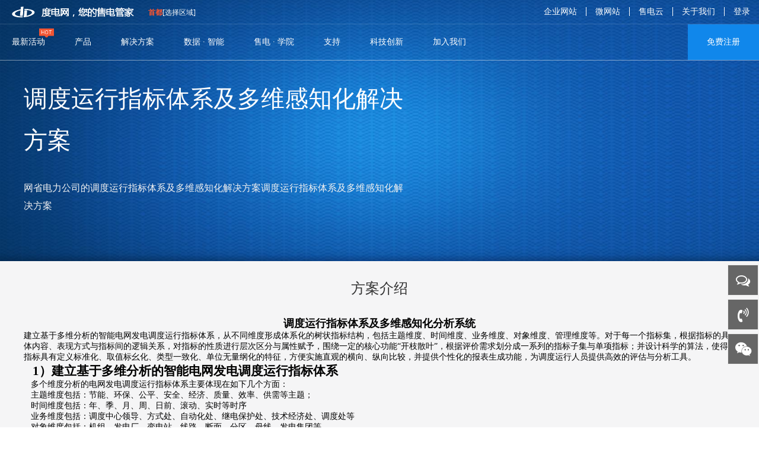

--- FILE ---
content_type: text/html;charset=UTF-8
request_url: https://www.idodian.net/main/soludet.do?id=1020
body_size: 6134
content:




























































<!DOCTYPE html>
<html lang="zh-CN">
<head>
<meta name="renderer" content="webkit">
<meta http-equiv="X-UA-Compatible" content="IE=edge,chrome=1">
<meta charset="UTF-8">
<meta name="viewport" content="width=device-width,initial-scale=1,minimum-scale=1.0,maximum-scale=1.0,user-scalable=no" />
<meta name="renderer" content="webkit|ie-comp|ie-stand">
<meta http-equiv="X-UA-Compatible" content="IE=edge,chrome=1">
<meta http-equiv="Cache-Control" content="no-siteapp" />

<title>度电网</title>
<link rel="shortcut icon" href="/static/images/favicon.ico" type="image/x-icon" />
<link rel="stylesheet" href="/static/css/style.css" />
<link rel="stylesheet" href="/static/css/details.css" />
</head>
<body>
		<div class="warp">
			<div class="banner">
				
					
						<div class="banners bannersJr" id="banners" 
							style="background: url(/main/productCreate.do?method=view&savePath=attach/banner/timg620171228202903.jpg)
								no-repeat center center;background-size: cover;">
					
					
				
					<div class="inner">
						<div class="slide-text span6">
							<h5>调度运行指标体系及多维感知化解决方案</h5>
							<p>网省电力公司的调度运行指标体系及多维感知化解决方案调度运行指标体系及多维感知化解决方案</p>
							<!-- <a href="javascript:;">立即体验</a> -->
						</div>
					</div>
				</div>
				<div class="header">
					
<div class="header">
	<div class="headTop clearfix">
		<div class="logo">
			<a href="/main/index.do"><img src="/static/images/logo.png" /></a>
		</div>
		<div class="orgDiv">
			<ul>
				<li class="selectArea" id="selectArea"></li>
				<span onclick="unfoldArea()">[选择区域]</span>
			</ul>
			<div class="matketDiv" id="market_div">
	          <ul>
	          </ul>
  			</div>
		</div>
		<ul class="top-right clearfix">
			<li class="topItem">
				<a href="/main/index.do?method=login" class="ser">登录</a>
			</li>
			<li class="topItem">
				<a href="/main/index.do?method=toAbout">关于我们</a>
			</li>
			<!-- <li class="topItem">
				<a href="javascript:;">意见反馈</a>
			</li class="topItem">
			<li class="topItem">
				<a href="javascript:;">帮助</a>
			</li> -->
			<li class="topItem">
				<a href="/main/home.do">售电云</a>
			</li>
			<li class="topItem" id="microWebsite">
				<a href="javascript:;">微网站</a>
				<div class="topItemMenu">
					<ul>
						<!-- <li>
							售电移动客户端
						</li> -->
						<li>
							<div class="title">售电移动客户端</div>
							<div class="QRcode">
								<img src="/static/images/weixin.png">
							</div>
							<div class="text">
								<p>快速售电，</p>
								<p>仅需一步扫码下载</p>
							</div>
						</li>
						<li>
							<div class="title">购电移动客户端</div>
							<div class="QRcode">
								<img src="/static/images/weixin.png">
							</div>
							<div class="text">
								<p>快速购电，</p>
								<p>仅需一步扫码下载</p>
							</div>
						</li>
						<li>
							<div class="title">官方微信</div>
							<div class="QRcode">
								<img src="/static/images/weixin.png">
							</div>
							<div class="text">
								<p>关注我</p>
								<p>享受服务和福利</p>
							</div>
						</li>
					</ul>
				</div>
			</li>
			<li class="topItem">
				<a href="http://www.qctc.com.cn">企业网站</a>
			</li>
		</ul>
	</div>
	<div class="headBot clearfix">
		<div class="bot-left">
			<ul class="nav">
			</ul>
		</div>
		<div class="bot-right">
			<div class="free">
					<a href="/register/register.do" class="frees">免费注册</a>
			</div>
			<div class="sonnel hide">
				<p>欢迎您：<span></span></p>
				<div class="sonnels">
					<div href="javascript:;" class="portrait">
						<img src="/static/images/solutionImg/default_face.png" />
					</div>
					<div class="sonnelDown">
						<div class="sonTit clearfix">
							<h6><a href="javascript:;" title=""><nobr></nobr></a></h6>
							<span><a href="javascript:;"><img src="/static/images/vip.png"/></a></span>
						</div>
						<div class="sonCont">
							<ul class="clearfix">
								<li><i class="fa fa-drivers-license" aria-hidden="true"></i>
									<a href="javascript:;">实名认证</a>
								</li>
								<li><i class="fa fa-credit-card" aria-hidden="true"></i>
									<a href="javascript:;">收益</a><span>110150000.00</span></li>
								<li><i class="fa fa-handshake-o" aria-hidden="true"></i>
									<a href="javascript:;">积分</a><span>1150</span></li>
								<li class="links"></li>
								<li><i class="fa fa-commenting-o" aria-hidden="true"></i>
									<a href="javascript:;">未读消息</a><span class="well">1</span></li>
								<li><i class="fa fa-file-text-o" aria-hidden="true"></i>
									<a href="javascript:;">运维工单</a><span class="well">1</span></li>
								<li><i class="fa fa-gift" aria-hidden="true"></i>
									<a href="javascript:;">产品订单</a><span class="well">1</span></li>
							</ul>
							<div class="clbut">
								<a href="/main/login/logout.do">退出</a>
							</div>
						</div>
					</div>
				</div>
			</div>
		</div>
	</div>
</div>
				</div>
			</div>
		</div>
		<div class="main">
			<!--方案特点-->
			
				<div class="page pageCol">
					<div class="inner">
						<div class="title">
							<h4>方案介绍</h4>
						</div>
						<div class="cont">
							<h2 style="text-align: center;"><span style="font-size: 18px;"><strong class="ej_nr_biaoti">调度运行指标体系及多维感知化分析系统</strong></span></h2><p style="text-align: left;"><span style="font-size: 18px;"><strong class="ej_nr_biaoti"></strong></span></p><p class="ej_nr_wenzi">建立基于多维分析的智能电网发电调度运行指标体系，从不同维度形成体系化的树状指标结构，包括主题维度、时间维度、业务维度、对象维度、管理维度等。对于每一个指标集，根据指标的具体内容、表现方式与指标间的逻辑关系，对指标的性质进行层次区分与属性赋予，围绕一定的核心功能“开枝散叶”，根据评价需求划分成一系列的指标子集与单项指标；并设计科学的算法，使得指标具有定义标准化、取值标幺化、类型一致化、单位无量纲化的特征，方便实施直观的横向、纵向比较，并提供个性化的报表生成功能，为调度运行人员提供高效的评估与分析工具。</p><h2>&nbsp;&nbsp; 1）建立基于多维分析的智能电网发电调度运行指标体系</h2><p class="ej_nr_wenzi">&nbsp;&nbsp;&nbsp;多个维度分析的电网发电调度运行指标体系主要体现在如下几个方面：</p><p class="ej_nr_wenzi">&nbsp;&nbsp;&nbsp;主题维度包括：节能、环保、公平、安全、经济、质量、效率、供需等主题；</p><p class="ej_nr_wenzi">&nbsp;&nbsp;&nbsp;时间维度包括：年、季、月、周、日前、滚动、实时等时序</p><p class="ej_nr_wenzi">&nbsp;&nbsp;&nbsp;业务维度包括：调度中心领导、方式处、自动化处、继电保护处、技术经济处、调度处等</p><p class="ej_nr_wenzi">&nbsp;&nbsp;&nbsp;对象维度包括：机组、发电厂、变电站、线路、断面、分区、母线、发电集团等</p><p class="ej_nr_wenzi">&nbsp;&nbsp;&nbsp;管理维度包括：公司领导、调度中心领导、处室领导、业务专责等</p><h2>&nbsp;&nbsp; 2）感知化理论及其在电网发电调度运行评估中的应用</h2><p class="ej_nr_wenzi">&nbsp;&nbsp;&nbsp;系统将感知化理论运用与电网的调度运行评估之中，基于人工智能，思维科学，认知心理学，实验心理学，人机工程学，系统工程学，控制工程学、信息组织学等领域对于人类在视觉活动、记忆、信息感知与思维习惯中的认知方式与认知规律，采用实验心理学与人机交互工程学的科学实验方法，分析电网运行人员的信息感知规律与逻辑思维方式；运用先进的科学计算可视化技术、图形处理技术、网络镜像技术、互动式显示技术等；提出支撑可视化的数据挖掘、信息传递、知识表达与建模仿真技术；全面、系统地设计支撑电网调度运行评估与多维分析的感知化技术体系、空间模型与展示方法。实现对于电网运行数据的挖掘与提炼，对于信息空间的有序梳理与有机组合，对于重要信息分层次、分范畴、主次分明的表达与展示，以及对于关键变量的图像理解、图像综合与图像处理。依托各类可视化技术、工具与平台；采用颜色映射、立体图景、层次分割，表面信息抽取、直接体绘制等技术手段，实现统计数据、空间数据、高维数据、多变量数据与矢量数据的可视化展示。使得电网调度运行分析能够从繁复的数据接受与信息处理中解脱出来，更多地集中到逻辑分析与评估的深度思维过程之中，提高了思维的准确性与反映速度，以认知过程的可知化、可视化实现决策、评估效果的精准化。</p><h3>&nbsp;&nbsp; 3）基于感知化理论的智能电网发电调度运行指标与评估系统设计</h3><p class="ej_nr_wenzi">&nbsp;&nbsp;&nbsp;在系统设计中深刻运用感知化的设计理念，以高效的信息组织方法与可视化展示技术，提高电网发电调度运行评估中信息获取的便捷性、针对性与准确性，提高了工作效率。主要的设计理念、技术特征与功能特征总结如下：</p><p class="ej_nr_wenzi">&nbsp;&nbsp;&nbsp;以地理图形为载体实现信息的有机结合</p><p class="ej_nr_wenzi">&nbsp;&nbsp;&nbsp;以多元化的图表类型实现了信息的生动表达</p><p class="ej_nr_wenzi">&nbsp;&nbsp;&nbsp;以颗粒化的板块集成实现信息的聚类发布</p><p class="ej_nr_wenzi">&nbsp;&nbsp;&nbsp;以灵活的交互响应实现信息的定向展示</p><p class="ej_nr_wenzi">&nbsp;&nbsp;&nbsp;以动态的数据变换方式实现信息的敏锐比对</p><p style="text-align: left;"><span style="font-size: 18px;"></span><br/></p>
						</div>
					</div>
				</div>
			
			
			<!--方案套餐-->
			
				<div class="page">
					<div class="inner">
						<div class="title">
							<h4>方案套餐</h4>
						</div>
						<div class="cont">
							<ul class="package clearfix">
								
									<li>
										<!-- <div class="packImg"></div> -->
										<div class="packText">
											<h6>移动售电版</h6>
											<h5>移动售电营销支持功能</h5>
											<p>低至19.80万元/年</p>
											<a href="/main/package.do?id=10002">查看详情</a>
										</div>
									</li>
								
									<li>
										<!-- <div class="packImg"></div> -->
										<div class="packText">
											<h6>旗舰售电版</h6>
											<h5>专业完整交易、运营业务支持服务</h5>
											<p>低至29.98万元/年</p>
											<a href="/main/package.do?id=10003">查看详情</a>
										</div>
									</li>
								
									<li>
										<!-- <div class="packImg"></div> -->
										<div class="packText">
											<h6>集团售电版</h6>
											<h5>多地协同、高效运营、专注交易支持</h5>
											<p>低至39.98万元/年</p>
											<a href="/main/package.do?id=10004">查看详情</a>
										</div>
									</li>
								
							</ul>
						</div>
					</div>
				</div>
			
			<!--购买流程-->
			<div class="page pageCol">
				<div class="inner">
					<div class="title">
						<h4>购买流程</h4>
					</div>
					<div class="cont">
						<ul class="rol clearfix">
							<li>
								<div class="rolImg">
									<img src="/static/images/rolImg01.png" />
								</div>
								<p>注册电力用户账号</p>
								<i>></i>
							</li>
							<li>
								<div class="rolImg">
									<img src="/static/images/rolImg02.png" />
								</div>
								<p>选择产品</p>
								<i>></i>
							</li>
							<li>
								<div class="rolImg">
									<img src="/static/images/rolImg03.png" />
								</div>
								<p>提交订单</p>
								<i>></i>
							</li>
							<li>
								<div class="rolImg">
									<img src="/static/images/rolImg04.png" />
								</div>
								<p>合同签订</p>
								<i>></i>
							</li>
							<li>
								<div class="rolImg">
									<img src="/static/images/rolImg05.png" />
								</div>
								<p>服务开通</p>
							</li>
						</ul>
					</div>
				</div>
			</div>
		</div>
		
<script type="text/javascript" src="/static/js/jquery/jquery.js"></script>
<script type="text/javascript" src="/static/js/jquery/jquery.cookie.js"></script>
<script src="/static/js/layer/layer.js"></script>
<script type="text/javascript" src="/static/js/mouseDelay.js"></script>
<script type="text/javascript">
var islogin = false;
var ctx="";
var orgId= $.cookie('orgId');
(function() {
	 /*登录效果------------------------------------------------*/
	 if(islogin){
		 $('.ser').text('注销');
		 $('.ser').attr('href', "/main/login/logout.do");
		 $('.free').addClass("hide").siblings().removeClass("hide");
		 $('.reg').addClass("hide");
		 
		 $('.logged').addClass("hide");
		 $('.comAll').fadeIn(1000);
	 }
 
 	//区域选择框
	 $(".orgDiv").mouseDelay('300').hover(function () {
	        $(".matketDiv").show();
	    }, function () {
	        $(".matketDiv").hide();
	    });
	 $("#microWebsite").mouseDelay('300').hover(function () {
	        $(".topItemMenu").show();
	    }, function () {
	        $(".topItemMenu").hide();
	    });
})();
//选择区域
function unfoldArea(){
 	$(".matketDiv").show();
}
function selectArea(obj){
	$("#selectArea").html(obj.innerHTML);
	orgId=$(obj).data("name");
	$.cookie('orgId', orgId);
	$.cookie('orgName', obj.innerHTML);
	//window.location.href=window.location.href+"?orgid="+orgId;
	window.location.reload();
}

</script>
<div class="footer">
	<div class="fore clearfix">
		<div class="inner">
			<div class="fores">
				<dl>
					<dt>关于我们</dt>
					<dd>
						<a href="/main/index.do?method=toAbout#profile">公司简介</a>
					</dd>
					<dd>
						<a href="/main/index.do?method=toAbout#super">组织机构</a>
					</dd>
					<dd>
						<a href="/main/index.do?method=toAbout#enter">企业文化</a>
					</dd>
					<dd>
						<a href="/main/index.do?method=toAbout#honor">荣誉证书</a>
					</dd>
				</dl>
				<dl>
					<dt>加入我们</dt>
					<dd>
						<a href="/main/index.do?method=toJsin">人才战略</a>
					</dd>
					<dd>
						<a href="/main/index.do?method=toJsin">社会招聘</a>
					</dd>
					<dd>
						<a href="/main/index.do?method=toJsin">校园招聘</a>
					</dd>
					<!-- <dd>
						<a href="/main/index.do?method=toJsin">人才智库</a>
					</dd>
					 -->
				</dl>
				<dl>
					<dt>科技创新</dt>
					<dd>
						<a href="/main/index.do?method=toScientific">科研领域</a>
					</dd>
					<dd>
						<a href="/main/index.do?method=toScientific">知识产权</a>
					</dd>
					<dd>
						<a href="/main/index.do?method=toScientific">研究成果</a>
					</dd>
				</dl>
				<dl>
					<dt>友情链接</dt>
					<dd class="city1 city select">
						<select onchange="javascript:window.open(this.options[this.selectedIndex].value)" style="width: 130px;"> 
						<option value="">国网区域交易中心</option></select>
					</dd>
					<dd class="city2 city select">
						<select onchange="javascript:window.open(this.options[this.selectedIndex].value)" style="width: 130px;"> 
						<option value="">南网区域交易中心</option>
						</select>
					</dd>
					<dd class="city3 city select">
						<select onchange="javascript:window.open(this.options[this.selectedIndex].value)" style="width: 130px;"> 
						<option value="">其他交易中心</option>
						</select>
					</dd>
				</dl>
				<dl>
					<dt></dt>
				</dl>
				<dl>
					<dt></dt>
				</dl>
				<div class="cove">
					<img src="/static/images/weixin.png" />
					<p>关注我们</p>
					<p>了解市场交易更实时</p>
				</div>
			</div>
		</div>
	</div>

	<div class="links">
		<div class="inner">	
		<P><a href="/main/index.do?method=toLaw" target="_blank">法律声明及隐私权政策</a>
				
				<a href="http://www.beian.gov.cn/portal/registerSystemInfo?recordcode=11010802025191" target="_blank">
					<img style="width: 15px; margin-right: 5px;" src="/static/images/icp.png">京公网安备 11010802025191</a>
				<a href="http://www.miitbeian.gov.cn" target="_blank">京ICP备17062735号</a>
				<a href="http://www.qctc.com.cn/" target="_blank">版权所有    清大科越股份有限公司</a>
			
			</P>		
			<p>&nbsp;</p>
		</div>
	</div>
</div>
		<script type="text/javascript" src="/static/js/sccl.js"></script>
		<script type="text/javascript">
			$(function() {
				$(".tabList li").eq(0).addClass("active");
				$(".listItem").eq(0).show();
				$(".tabList li").mouseover(function() {
					$(this).addClass("active").siblings().removeClass(); //removeClass就是删除当前其他类；只有当前对象有addClass("selected")；siblings()意思就是当前对象的同级元素，removeClass就是删除； 
					$(".listItem").hide().eq($('.tabList li').index(this)).show();
				})
			})
			console.log("[{id=10058, soid=1020, paid=10002, package_title=移动售电版, package_summary=移动售电营销支持功能, package_total=19.80, description=万元/年}, {id=10059, soid=1020, paid=10003, package_title=旗舰售电版, package_summary=专业完整交易、运营业务支持服务, package_total=29.98, description=万元/年}, {id=10060, soid=1020, paid=10004, package_title=集团售电版, package_summary=多地协同、高效运营、专注交易支持, package_total=39.98, description=万元/年}]");
		</script>
	</body>
</html>

--- FILE ---
content_type: text/css;charset=UTF-8
request_url: https://www.idodian.net/static/css/style.css
body_size: 4860
content:
@import url('../fonts/css/font-awesome.min.css');
@import url('../css/animate.min.css');
/*公共样式----------------------------------------------------------------------*/
html{height:100%;}
body{position:relative;min-height:100%;font-family: "微软雅黑", "宋体";font-size: 14px;}
body, h1, h2, h3, h4, h5, h6, p, ul, li, ol, input, dl, dt, dd { margin: 0; padding: 0; }
ul { list-style: none; }
a { text-decoration: none; }
a:focus,a:hover{ outline: none;text-decoration:none; }
img, input { border: 0px; }
i { font-style: normal; }
.show{display: block;}
.hide{display: none;}

/** 图标字体 **/
@font-face {font-family: 'icon-font';
  src: url('../css/iconfont/1.0.1/iconfont.eot');
  src: url('../css/iconfont/1.0.1/iconfont.eot?#iefix') format('embedded-opentype'),
  url('../css/iconfont/1.0.1/iconfont.woff') format('woff'),
  url('../css/iconfont/1.0.1/iconfont.ttf') format('truetype'),
  url('../css/iconfont/1.0.1/iconfont.svg#iconfont') format('svg');
}
                    
.icon-font{
  font-family:"icon-font" !important;
  font-size: 16px;
  font-style: normal;
  -webkit-font-smoothing: antialiased;
  -webkit-text-stroke-width: 0.2px;
  -moz-osx-font-smoothing: grayscale;
}
/*栅格系统*/
.col-lg-1, .col-lg-2, .col-lg-3, .col-lg-4, .col-lg-5, .col-lg-6, .col-lg-7, .col-lg-8, .col-lg-9, .col-lg-10, .col-lg-11, .col-lg-12 { float: left; }
.col-lg-12 { width: 100%; }
.col-lg-11 { width: 91.66666667%; }
.col-lg-10 { width: 83.33333333%; }
.col-lg-9 { width: 75%; }
.col-lg-8 { width: 66.66666667%; }
.col-lg-7 { width: 58.33333333%; }
.col-lg-6 { width: 50%; }
.col-lg-5 { width: 41.66666667%; }
.col-lg-4 { width: 33.33333333%; }
.col-lg-3 { width: 25%; }
.col-lg-2 { width: 16.66666667%; }
.col-lg-1 { width: 8.33333333%; }
.span1, .span2, .span3, .span4, .span5, .span6, .span7, .span8, .span9, .span10, .span11, .span12 { float: left; }
.span12 { width: 100%; }
.span11 { width: 91.66666667%; }
.span10 { width: 83.33333333%; }
.span9 { width: 75%; }
.span8 { width: 66.66666667%; }
.span7 { width: 58.33333333%; }
.span6 { width: 50%; }
.span5 { width: 41.66666667%; }
.span4 { width: 33.33333333%; }
.span3 { width: 25%; }
.span2 { width: 16.66666667%; }
.span1 { width: 8.33333333%; }
 @media screen and (max-width:1300px) {
.col-bg-4 { float: left; width: 33.33333333%; }
}
 @media screen and (max-width:1199px) {
.col-md-1, .col-md-2, .col-md-3, .col-md-4, .col-md-5, .col-md-6, .col-md-7, .col-md-8, .col-md-9, .col-md-10, .col-md-11, .col-md-12 { float: left; }
.col-md-12 { width: 100%; }
.col-md-11 { width: 91.66666667%; }
.col-md-10 { width: 83.33333333%; }
.col-md-9 { width: 75%; }
.col-md-8 { width: 66.66666667%; }
.col-md-7 { width: 58.33333333%; }
.col-md-6 { width: 50%; }
.col-md-5 { width: 41.66666667%; }
.col-md-4 { width: 33.33333333%; }
.col-md-3 { width: 25%; }
.col-md-2 { width: 16.66666667%; }
.col-md-1 { width: 8.33333333%; }
}
 @media screen and (max-width:960px) {
.col-xm-1, .col-xm-2, .col-xm-3, .col-xm-4, .col-xm-5, .col-xm-6, .col-xm-7, .col-xm-8, .col-xm-9, .col-xm-10, .col-xm-11, .col-xm-12 { float: left; }
.col-xm-12 { width: 100%; }
.col-xm-11 { width: 91.66666667%; }
.col-xm-10 { width: 83.33333333%; }
.col-xm-9 { width: 75%; }
.col-xm-8 { width: 66.66666667%; }
.col-xm-7 { width: 58.33333333%; }
.col-xm-6 { width: 50%; }
.col-xm-5 { width: 41.66666667%; }
.col-xm-4 { width: 33.33333333%; }
.col-xm-3 { width: 25%; }
.col-xm-2 { width: 16.66666667%; }
.col-xm-1 { width: 8.33333333%; }
}
 @media screen and (max-width:767px) {
.col-sm-1, .col-sm-2, .col-sm-3, .col-sm-4, .col-sm-5, .col-sm-6, .col-sm-7, .col-sm-8, .col-sm-9, .col-sm-10, .col-sm-11, .col-sm-12 { float: left; }
.col-sm-12 { width: 100%; }
.col-sm-11 { width: 91.66666667%; }
.col-sm-10 { width: 83.33333333%; }
.col-sm-9 { width: 75%; }
.col-sm-8 { width: 66.66666667%; }
.col-sm-7 { width: 58.33333333%; }
.col-sm-6 { width: 50%; }
.col-sm-5 { width: 41.66666667%; }
.col-sm-4 { width: 33.33333333%; }
.col-sm-3 { width: 25%; }
.col-sm-2 { width: 16.66666667%; }
.col-sm-1 { width: 8.33333333%; }
}
 @media screen and (max-width:479px) {
.col-xs-1, .col-xs-2, .col-xs-3, .col-xs-4, .col-xs-5, .col-xs-6, .col-xs-7, .col-xs-8, .col-xs-9, .col-xs-10, .col-xs-11, .col-xs-12 { float: left; }
.col-xs-12 { width: 100%; }
.col-xs-11 { width: 91.66666667%; }
.col-xs-10 { width: 83.33333333%; }
.col-xs-9 { width: 75%; }
.col-xs-8 { width: 66.66666667%; }
.col-xs-7 { width: 58.33333333%; }
.col-xs-6 { width: 50%; }
.col-xs-5 { width: 41.66666667%; }
.col-xs-4 { width: 33.33333333%; }
.col-xs-3 { width: 25%; }
.col-xs-2 { width: 16.66666667%; }
.col-xs-1 { width: 8.33333333%; }
}
.clearfix:before { content: "."; display: block; clear: both; height: 0; font-size: 0; visibility: hidden; overflow: hidden; }
.clearfix:after { content: "."; display: block; clear: both; height: 0; font-size: 0; visibility: hidden; overflow: hidden; }
.inner{width: 1200px;margin: 0 auto;}
.errBoxModal{ width:100%; height:100%; background: rgba(0,0,0,.3); position:fixed; top:0; left:0; z-index:990;}
.errBox{position: absolute;top:50%;left:50%; z-index:999;padding:30px 50px;background: #fff;border-radius: 5px;box-shadow: 1px 1px 10px 0px #0F88EB;text-align: center;margin:-100px -100px;}
.errBox h4{font-size: 16px;font-weight: normal;color: #333;line-height: 50px;}
.errBox p{font-size: 16px;color: #FF0000;line-height: 40px;}
.errBox p i{font-size: 16px;color: #FF0000;line-height: 40px;margin-right: 10px;}

.banner{position: relative;}
/*轮播图-----------------------------------*/
.banner .banners{width: 100%;overflow: hidden;position: relative;}
.swiper-wrapper{width: 100%;height: 100%;}
.pagination {position: absolute;left: 0;text-align: center;bottom:115px;width: 100%;}
.swiper-pagination-switch {border:1px solid #fff;display: inline-block;width: 30px;height: 5px;border-radius: 5px;transition:all .8s ease-out;margin: 0 3px;background-clip:padding-box;box-sizing:content-box;cursor: pointer;}
.swiper-active-switch {background: #fff;}
.swiper-slide{position:relative;opacity:0;transition: opacity 0.7s ease-in-out;color: #fff;width: 100%;height:100%;overflow: hidden;background-size: cover;margin:0 auto;}
.swiper-slide img{width: 100%;height: 640px;}
.slide-text{position: absolute;top:30%;color: #fff;z-index: 99;}
.slide-text h5{font-size: 40px;line-height: 70px;}
.slide-text p{font-size: 20px;line-height: 30px;}
.slide-text a{padding:10px 30px;border:1px solid #fff;margin-top:40px;display: inline-block;}
.but{color:#fff;border:none;position:relative;font-size:1.2em;padding:0 2em;cursor:pointer;transition:800ms ease all;outline:none;}
.but:hover{background:rgba(255,255,255,0.2);color:#f60;}
.but:before,.but:after{content:'';position:absolute;top:0;right:0;height:2px;width:0;background: #1AAB8A;transition:400ms ease all;}
.but:after{right:inherit;top:inherit;left:0;bottom:0;}
.but:hover:before,.but:hover:after{width:100%;transition:800ms ease all;}
.swiper-slide .slideImg img{width: 100%;}
.swiper-slide-active{opacity:1;}
.loop{animation-iteration-count: infinite;/*无限*/animation-timing-function:linear;/*平滑*/}
/*区域市场选择------------------------------------*/
.orgDiv{position:absolute;top:1px;left:250px;font-size: 12px;
	-webkit-touch-callout: none; /* iOS Safari */
	-webkit-user-select: none; /* Chrome/Safari/Opera */
	-khtml-user-select: none; /* Konqueror */
	-moz-user-select: none; /* Firefox */
	-ms-user-select: none; /* Internet Explorer/Edge */
	user-select: none; /* Non-prefixed version, currently not supported by any browser */
}
.selectArea{color:#ff552e;float:left;font-weight:700;display: block;text-align: center;}
.orgDiv span{color:#fff;cursor: pointer;font-size:12px;}
.matketDiv {border:1px solid #007D75;width:400px;height:190px;position:relative;background:#fff;z-index:9999;display: none;}
.matketDiv ul{margin-top: 80px;padding: 0;position:relative;top: -80px;}
.matketDiv ul li {clear:both;line-height: 24px;margin: 0;padding: 0;}
.matketDiv ul li a {float:left;width:40px;color:#333333;padding-left:10px;text-align: left;}
.matketDiv ul li span {float:left;color:#999999;font-weight:700;padding-left: 5px;cursor:default;}
.matketDiv ul li a:hover {color:#f60;cursor:pointer;}
/*顶部区域------------------------------------*/
.header{height:100px;position: fixed;top:0;left: 0;width: 100%;z-index: 999;}
.header:hover{background: #373d41!important;height: 101px;}
.header .headTop{height:40px;border-bottom:1px solid hsla(0,0%,100%,.15);line-height: 40px;/*overflow: hidden;*/position:relative;}
.header .headTop .logo{float: left;margin:0 20px;height: 40px;}
.header .headTop .logo a{margin-top:6px;display: inline-block;}
.header .headTop .top-right{float: right;font-size: 14px;}
.header .headTop .top-right .topItem{float: right;}
.header .headTop .top-right .topItem i{font-size: 16px;color: #fff;}
.header .headTop .top-right .topItem a{color:#fff;padding: 0 15px;border-left: 1px solid #fff;}
.header .headTop .top-right .topItem:last-child a{border: none;}
.header .headTop .top-right .topItem a:hover{color:#60aff6;transition:all .5s ease-in-out;}
.header .headTop .top-right .topItem .topItemMenu{border:1px solid #007D75;width:210px;height:320px;position:absolute;background:#ccc;z-index:9999;display: none;}
.header .headTop .top-right .topItem .topItemMenu ul li{height:85px;padding-top:15px; font-size:12px;color:#999;}
.header .headTop .top-right .topItem .topItemMenu ul li .title{height:35px;line-height: 30px;padding-left: 45px;color: black;}
.header .headTop .top-right .topItem .topItemMenu ul li .QRcode {float:left; width:50px;height:50px; padding: 0 15px;overflow:hiddren;}
.header .headTop .top-right .topItem .topItemMenu ul li .QRcode img{
  width:100%; height:100%; max-width:100%; max-height:100%;
}
.header .headTop .top-right .topItem .topItemMenu ul li .text {float:left;width:120px;color: black;}
.header .headTop .top-right .topItem .topItemMenu ul li .text p{height:20px;line-height: 20px;}
.search-input {width:200px;height: 30px;padding:0px 20px;background:rgba(255,255,255,0.7) ;box-sizing: border-box;border-radius: 5px;border:none;outline:none;font-family:"Open Sans", Arial, Verdana;font-size: 14px;font-weight: 400;line-height: 20px;color:#fff;
display: none;}
/* select */
.header .headTop .top-right .topItem .select{position:relative;float:right;margin:0 10px;padding:0;height:40px;}
.header .headTop .top-right .topItem .select dt{height:40px;display:inline-block;background:;line-height:40px;cursor:pointer;padding:0 20px;white-space:nowrap;text-overflow:ellipsis;overflow:hidden;position:relative;z-index:99;font-size: 14px;color: #fff;}
.header .headTop .top-right .topItem .select dd{position:absolute;left:-20px;top:40px;background:rgba(255,255,255,.3);display:none;box-shadow: 1px 1px 10px 0px #0f88eb;}
.header .headTop .top-right .topItem .select dd ul{padding:4px;width:104px;max-height:250px;overflow:auto;}
.header .headTop .top-right .topItem .select dd ul li a{line-height:28px;display:block;padding:0 8px;color: #fff;}
.header .headTop .top-right .topItem .select dd ul li a:hover{background:#f5f5f5;color: #0f88eb;}
.header .headBot{height:60px;border-bottom:1px solid rgba(238,238,238,.5);}
.header .headBots{height:60px;background: #373d41!important;}
.header .headBot .bot-left{float: left;/*margin-left: 100px;*/line-height: 60px;}
.header .headBot .bot-left .nav{margin-left: -5px;}
.header .headBot .bot-left .nav li{float: left;padding:0 25px;}
.header .headBot .bot-left .nav li a{float: left;color: #fff;position: relative;transition:all .5s ease-in-out;}
.header .headBot .bot-left .nav li:hover a{color: #60aff6;}
.header .headBot .bot-left .nav li .hot{width:25px;height:15px;background: url(../images/hot.png) no-repeat;position: absolute;right:-15px;top:7px;background-size: cover;}
.header .headBot .bot-right{float: right;cursor: pointer;}
.header .headBot .bot-right .free a{color: #fff;width: 120px;display: inline-block;text-align: center;font-size: 14px;background: #1087eb;line-height: 60px;}
.header .headBot .bot-right .sonnel p{color:#fff;float: left;font-size: 14px;margin-right:20px;line-height: 60px;}
.header .headBot .bot-right .sonnel .sonnels {float: left;color: #fff;width: 120px;text-align: center;background: #1087eb;position: relative;height: 60px;}
.header .headBot .bot-right .sonnel .sonnels .portrait{color: #fff;display: inline-block;width: 120px;height: 60px;}
.header .headBot .bot-right .sonnel .sonnels .portrait img{width: 50px;height: 50px;border-radius: 50%;display: inline-block;margin-top:5px;;}
.header .headBot .bot-right .sonnel .sonnels .sonnelDown{position: absolute;top:61px;right: 0;width: 200px;height: 260px;background:#373d41;z-index: 1;padding:20px;display: none;}
.header .headBot .bot-right .sonnel .sonnels .sonnelDown .sonTit{height: 30px;line-height: 30px;}
.header .headBot .bot-right .sonnel .sonnels .sonnelDown .sonTit h6 {float: left;width: 150px;}
.header .headBot .bot-right .sonnel .sonnels .sonnelDown .sonTit h6 a{font-size: 15px;font-weight: normal;color:#fff;text-overflow: ellipsis; overflow: hidden;display: inline-block;width: 150px;}
.header .headBot .bot-right .sonnel .sonnels .sonnelDown .sonTit span{float: right;}
.header .headBot .bot-right .sonnel .sonnels .sonnelDown .sonTit span a{width: 31px;height: 30px;display: inline-block;}
.header .headBot .bot-right .sonnel .sonnels .sonnelDown .sonTit span a img{width: 100%;}
.header .headBot .bot-right .sonnel .sonnels .sonnelDown .sonCont ul li{height:30px;line-height: 30px;}
.header .headBot .bot-right .sonnel .sonnels .sonnelDown .sonCont ul li i{float: left;width: 20px;margin-right: 10px;font-size: 16px;color: #fff;line-height: 30px;}
.header .headBot .bot-right .sonnel .sonnels .sonnelDown .sonCont ul li a{float: left;display: inline-block;font-size:14px;color:#fff;transition: all .5s ease-in-out;}
.header .headBot .bot-right .sonnel .sonnels .sonnelDown .sonCont ul li a:hover{color:#0f88eb;}
.header .headBot .bot-right .sonnel .sonnels .sonnelDown .sonCont ul li span{float: right;}
.header .headBot .bot-right .sonnel .sonnels .sonnelDown .sonCont ul .links{height: 1px;background: #666;width: 100%;margin:5px 0;}
.header .headBot .bot-right .sonnel .sonnels .sonnelDown .sonCont ul li .well{background: red;border-radius: 50%;height: 20px;width: 20px;margin-top:5px;line-height: 20px;}
.header .headBot .bot-right .sonnel .sonnels .sonnelDown .sonCont .clbut{height: 20px;margin-top:10px;}
.header .headBot .bot-right .sonnel .sonnels .sonnelDown .sonCont .clbut a{width: 80px;height: 20px;color: #fff;border: 1px solid #eaeaea;display: inline-block;line-height: 20px;transition: all .5s ease-in-out;}
.header .headBot .bot-right .sonnel .sonnels .sonnelDown .sonCont .clbut a:hover{color:#0f88eb;border-color: #ff5500;}

.navigation-down{position:absolute;top:100px;left:0px;width:100%;/*display: none;*/}
.navigation-down .nav-down-menu{width:100%;margin:0;background:#344157;position:absolute;top:0px;padding-left: 40px;}
.navigation-down .nav-down-menu .navigation-down-inner{margin:auto;width:1200px;position:relative}
.navigation-down .nav-down-menu dl{float:left;margin:18px 30px 18px 30px;}
.navigation-down .menu-1 dl{margin:20px 30px 25px 10px;line-height: 25px;float: left;}
.navigation-down .menu-1 dt{font:normal 15px "microsoft yahei";color:#fff;padding-bottom:10px;border-bottom:1px solid #61789e;margin-bottom: 10px;padding-right:40px;font-weight: 800;}
.navigation-down .menu-1 dd a{color:#fff;font:normal 14px/20px "microsoft yahei";transition:all .5s ease-in-out;}
.navigation-down .menu-1 dd a:hover{color:#60aff6}
.navigation-down .menu-1 .navs span{color: #fff;padding-right:10px;}
.navigation-down .menu-1 .navs a{color: #fff;padding:0 10px;transition:all .5s ease-in-out;}
.navigation-down .menu-1 .navs a:hover{color:#60aff6}
.navigation-down .menu-2 dd a,.navigation-down .menu-3 dd a{color:#fff;font:normal 16px "microsoft yahei"}

/*footer区域*/
.footer{background: #373d41;font-family:"微软雅黑","宋体";}
.footer .fore .fores{height:170px;padding-top:30px;border-bottom:1px solid #4b5054;}
.footer .fore dl{width:171px;float:left;}
.footer .fore dt{color:#d7d8d9;font-size:14px;height:18px;line-height:18px;font-weight:bolder;}
.footer .fore dd{line-height:24px;height:24px;width:158px;overflow:hidden;margin-top:10px;font-size:14px;}
.footer .fore dd a{font-size:14px;color:#9b9ea0;transition:all .5s ease-in-out;}
.footer .fore dd a:hover{color:#1087eb;}
.footer .fore .cove{float:left;width:171px;height:150px;text-align: center;}
.footer .fore .cove img{width: 100px;height: 100px;}
.footer .fore .cove p{font-size:15px;color: #ccc;}
.footer .fore .fri{padding:20px 0 32px 0;}
.footer .fore .fri p{float: left;color: #ccc;margin-right: 28px;display: block;width: 60px;font-size: 15px;}
.footer .fore .fri ul{float: left;width: 1112px;}
.footer .fore .fri ul li{margin-right:20px;float: left;margin-bottom: 5px;}
.footer .fore .fri ul li a{color: #73777a;font-size:14px;transition:all .5s ease-in-out;}
.footer .fore .fri ul li a:hover{color:#1087eb;}
.footer .linkr{padding-top: 20px;}
.footer .linkr p a{color: #9b9ea0;font-size:16px;margin-right:35px;transition:color .3s}
.footer .linkr p a:hover{color:#1087eb;}
.footer .links p{line-height: 30px;color: #73777a;font-size:14px;padding-top: 10px;}
.footer .links p a{color: #73777a;font-size:14px;margin-right: 15px;transition:color .3s;}
/*右边浮动窗口*/
.online{position:fixed;right:1px;top:80%;margin-top:-130px;z-index:9999}
.online .meau{position:relative;}
.online .meau .meauBtn{width:50px;height:50px;border:1px solid #eaeaea;text-align:center;display:block;margin-bottom:6px;position:relative;background:#fff;}
.online .meau .meauBtnCol{background:#666;}
.online .meau .meauBtn i{color: #fff;line-height: 50px;font-size: 24px;}
.online .meau .meauBtn .onmenus{background: url(../images/oning.gif) no-repeat center center;display: inline-block;width:50px;height:50px;}
.online .meau .meauBtn p{color:#ff5500;font-size:14px;line-height:20px;padding:5px 10px;display: none;}
.online .meau .meauBtn:hover .onmenus{display: none;}
.online .meau .meauBtn:hover i{display: none;}
.online .meau .meauBtn:hover p{display: block;color: #fff;}
.online .meau .onlineBox{position:absolute;top:-35px;right:78px;padding-right:25px;border: 1px solid #ff5500;border-top:4px solid #ff6800;padding:20px;background-color:#fff;width: 430px;display: none;}
.online .meau .contact{width: 200px;}
.online .meau .weixin{width: 150px;text-align: center;top:-105px;}
.online .meau .onlineBox:after {content: ""; width: 0px;height: 0px;position: absolute;top: 40px;right:-31px;padding:0;border-bottom:13px solid transparent;border-top:13px solid transparent;border-left:17px solid #ff5500;border-right:13px solid transparent;display: block;z-index:3;}
.online .meau .onlineBox:before {content: ""; width: 0px;height: 0px;position: absolute;top: 40px;right:-28px;padding:0;border-bottom:12px solid transparent;border-top:13px solid transparent;border-left:16px solid #fff;border-right:12px solid transparent;display: block;z-index: 4;}
.online .meau .weixin:after{top:120px;}
.online .meau .weixin:before{top:120px;}
.online .meau .weixin .weixinImg{background: url(../images/weixin.png) no-repeat center center;height:100px ;width: 100px;}
.online .meau .onlineBox .boxTit{border-bottom: 1px solid #eaeaea;padding-bottom: 10px;}
.online .meau .onlineBox .boxTit span{float: left;}
.online .meau .onlineBox .boxTit span i{line-height: 50px;font-size: 36px;color: #ccc;margin-right:10px;}
.online .meau .onlineBox .boxTit .titText{float: left;}
.online .meau .onlineBox .boxTit .titText h5{line-height: 30px;font-size: 18px;color: #FF5500;font-weight: normal;}
.online .meau .onlineBox .boxTit .titText p{line-height: 20px;font-size: 14px;color: #666;font-weight: normal;}
.online .meau:hover .onlineBox{display:block}
.online #topT{display: none;}
.online #topT i{transform: rotate(-45deg);}

/*法律声明及隐私样式*/
.mainBottom h4{line-height: 100px;text-align: center;font-size: 24px;font-weight: normal;color: #000;}
.mainBottom h5{font-size: 16px;font-weight: normal;color: #333;text-align: left;padding-left: 10px;margin:20px 0;}
.mainBottom h3{font-size: 18px;font-weight: normal;color: #ff5500;text-align: center;margin:30px 0;}
.mainBottom p{font-size: 14px;color: #666;text-indent: 2em;line-height: 24px;margin-bottom: 10px;}





--- FILE ---
content_type: text/css;charset=UTF-8
request_url: https://www.idodian.net/static/css/details.css
body_size: 2085
content:
/*顶部与banner区域------------------------------------------------------------------*/
.banner .banners{width: 100%;overflow-x: hidden;height: 440px;background:#f5f5f6;}
.banner .bannersCp{/* background:url(../images/cp.jpg) no-repeat center center; */background-size: cover;margin: 0 auto;}
.banner .bannersFw{background:url(../images/fw.jpg) no-repeat center center;}
.banner .bannersJr{/* background:url(../images/jiejuefangan.jpg) no-repeat center center; */}
.banner .banners a{border:none;}
.banner .banners .slide-text h5{color:#fff;font-weight: normal;}
.banner .banners .slide-text p{font-size: 16px;color:#f1f1f1;margin-top: 30px;}
.banner .banners .slide-text a{color:#fff;font-size:16px;padding:0;background: #ff5500;width: 120px;text-align: center;height: 30px;line-height: 30px;border-radius: 5px;margin-top: 60px;}
/*内容区域------------------------------------------------------------------*/
.main .page{background: #fff;}
.main .pageCol{background: #f5f5f6;}
.main .page .title{padding:30px 0;text-align: center;}
.main .page .title h4{font-weight: normal;font-size:24px;color:#333;}
.main .page .title p{font-size: 16px;color: #333;line-height: 36px;}
.main .page .cont{padding-bottom: 60px;}
/*产品详情产品优势------------------------------------------------------------------*/
.main .page .cont .have li{float: left;width: 180px;margin:0 60px;background: url(../images/product/have01.png) no-repeat;height: 270px;}
/*产品详情产品功能------------------------------------------------------------------*/
.main .page .cont .ful li{float: left;width: 45%;margin-right: 5%;height: 70px;overflow: hidden;margin-bottom: 20px;}
.main .page .cont .ful li .fulImg{background:url(../images/product/ful01.png) no-repeat center center ;width: 54px;height: 54px;float: left;margin-right:20px;margin-top:10px;}
.main .page .cont .ful li .fulText h5{font-weight: normal;font-size: 16px;}
.main .page .cont .ful li .fulText h5 a{color:#333;transition: all .5s ease-in-out;}
.main .page .cont .ful li .fulText h5 a:hover{color:#0f88eb;}
.main .page .cont .ful li .fulText p{font-size: 14px;color:#666;line-height: 24px;height: 40px;}
/*产品详情高级组件区------------------------------------------------------------------*/
.main .page .cont .asse li{width: 100%;height: 50px;overflow: hidden;margin-bottom: 30px;background: #f5f5f6;padding:20px;}
.main .page .cont .asse li a .asseImg{background:url(../images/product/asse.png) no-repeat center center ;width: 54px;height: 54px;float: left;margin:0 30px;}
.main .page .cont .asse li a .asseText h5{font-weight: normal;font-size: 18px;color:#666;}
.main .page .cont .asse li a .asseText p{font-size: 14px;color:#666;line-height: 24px;height: 40px;}
/*产品详情应用场景------------------------------------------------------------------*/
.main .page .cont .secene li{float: left;width: 24%;height: 256px;position: relative;margin-right: 1%;}
.main .page .cont .secene li img{width: 100%;height: 100%;}
.main .page .cont .secene li .mask{position: absolute;left:0;right: 0;top: 0;bottom: 0;}
.main .page .cont .secene li:hover .mask .maskBg{position: absolute;left:0;right: 0;top: 0;bottom: 0;background: rgb(16,135,235);opacity:0.7;display:block;animation:be 1s;}
@keyframes be{0%{width:100%;height:0%;background:rgba(16,135,235,0.5);position:absolute;left:0px;top:100%;opacity:0;}20%{width:100%;height:0%;background:rgba(16,135,235,0.5);position:absolute;left:0px;top:50%;opacity:0;}100%{height:100%;background:rgba(16,135,235,0.5);position:absolute;left:0px;top:0;}}
.main .page .cont .secene li .maskCont{color:#fff;text-align: center;position: absolute;left:0;right: 0;top: 0;bottom: 0;opacity: 0;transition: all 1.5s ease-in-out;}
.main .page .cont .secene li .maskCont h5{font-size: 24px;font-weight: normal;line-height: 40px;margin-top:20px;}
.main .page .cont .secene li .maskCont p{padding:20px;font-size: 16px;text-align: left;line-height: 30px;height: 70px;overflow: hidden;}
.main .page .cont .secene li .maskCont a{width: 120px;height: 30px;color:#fff;background:#ff5500;display: inline-block;line-height: 30px;margin-top:30px;border-radius: 5px;}
.main .page .cont .secene li:hover .maskCont{opacity: 1;}
/*解决方案详情应用场景------------------------------------------------------------------*/
.main .page .cont .contTab{width: 100%;}
.main .page .cont .contTab .tabList{float: left;width: 250px;border: 1px solid #eaeaea;border-right: none;}
.main .page .cont .contTab .tabList li{height: 40px;line-height: 40px;padding:0 20px;border-bottom: 1px solid #eaeaea;border-left:2px solid #fff;}
.main .page .cont .contTab .tabList li:last-child{border-bottom:none;}
.main .page .cont .contTab .tabList li.active{border-right: 1px solid #fff;margin-right: -1px;position: relative;z-index: 2;border-left-color: #0F88EB;}
.main .page .cont .contTab .tabList li:hover{border-right: 1px solid #fff;margin-right: -1px;position: relative;z-index: 2;border-left-color: #0F88EB;}
.main .page .cont .contTab .tabList li a{font-size: 16px;color:#333;}
.main .page .cont .contTab .tabList li.active a{color:#0F88EB;}
.main .page .cont .contTab .listCont{float: left;width: 860px;}
.main .page .cont .contTab .listCont .listItem{width: 100%;height: 310px;border: 1px solid #eaeaea;padding:40px;display: none;}
.main .page .cont .contTab .listCont .listItem h5{line-height: 40px;font-weight: normal;font-size:16px;color: #333;}
.main .page .cont .contTab .listCont .listItem p{line-height: 24px;font-size:14px;color: #666;}
/*解决方案详情方案套餐------------------------------------------------------------------*/
.main .page .cont .package{width: 100%;}
.main .page .cont .package li{width: 32%;margin-right: 1%;float: left;}
.main .page .cont .package li .packImg{width: 60px;height: 60px;}
.main .page .cont .package li .packText{text-align: center;padding:0 30px;margin-bottom: 20px;}
.main .page .cont .package li .packText h6{height: 52px;line-height: 52px;font-size: 18px;font-weight: normal;background: #f5f5f6;color:#333}
.main .page .cont .package li .packText h5{/* height: 52px;line-height: 52px; */font-size: 18px;font-weight: normal;color: #000;margin-top:10px;height: 35px;overflow:hidden;}
.main .page .cont .package li .packText p{height: 40px;line-height: 40px;font-size: 20px;font-weight: normal;color: #000;}
.main .page .cont .package li .packText a{height: 30px;line-height: 30px;width:120px;font-size: 16px;color: #fff;background: #ff5500;display: inline-block;border-radius: 5px;margin-top:10px;}
/*服务详情------------------------------------------------------------------*/
.main .page .tit{padding:60px 0;}
.main .page .tit h4{font-weight: normal;font-size:24px;color:#333;border-left:2px solid #0F88EB ;padding-left: 10px;}
.main .page .cont .price p{font-size: 16px;color: #333;line-height: 30px;}
.main .page .cont .price a{font-size: 14px;color: #0F88EB;line-height: 30px;}
/*立即购买-------------------------------------------------------*/
.main .reg{height: 100px;text-align: center;background: #1087eb;font-family: "微软雅黑","宋体";/*margin-bottom: 40px;*/}
.main .reg h3{color:#fff;line-height: 50px;font-size:28px;padding:25px 0;}
.main .reg .regBut{color:#fff;line-height:50px;border:none;position:relative;font-size:22px;margin-top:20px;width:250px;height:50px;display:inline-block;cursor:pointer;transition:800ms ease all;outline:none;border: 1px solid #fff;border-radius: 5px;}
.main .reg .regBut:hover{background:rgba(255,255,255,0.2);color:#f60;}
.main .reg .regBut:before,.but:after{content:'';position:absolute;top:0;right:0;height:2px;width:0;background: #1AAB8A;transition:400ms ease all;}

/*购买流程------------------------------------------------------------------*/
.main .page .cont .rol li{float:left;width: 20%;text-align: center;position: relative;}
.main .page .cont .rol li .rolImg{width: 100px;height: 100px;border: 1px dashed #0f88eb;border-radius:50%;text-align: center;line-height: 100px;margin:0 auto;position:relative;z-index: 3;background: #fff;transition: all .5s ease-in-out;}
.main .page .cont .rol li:after{content: "";height: 1px;width: 100%;background: #0f88eb;display: inline-block;position: absolute;top:50px;left: 0;z-index: 1;}
.main .page .cont .rol li:last-child:before{content:"";width: 5px;height: 5px;border-radius: 50%;background: #1087eb;border:1px solid #1087eb;display: inline-block;position: absolute;top: 47px;right: 0px;}
.main .page .cont .rol li:first-child:before{content:"";width: 5px;height: 5px;border-radius: 50%;background: #1087eb;border:1px solid #1087eb;display: inline-block;position: absolute;top: 47px;left: 0px;}
.main .page .cont .rol li .rolImg img{width: 50px;height: 50px;margin-top:25px;transition: all .5s ease-in-out;}
.main .page .cont .rol li  p{font-size: 15px;color: #666;height: 40px;line-height: 40px;transition: all .5s ease-in-out;}
.main .page .cont .rol li i{position: absolute;top:28px;right:-10px;font-size: 30px;color:#0f88eb;/*transform:translateX(10px);animation:co 1s infinite;*/}
.main .page .cont .rol li:hover .rolImg{border: 1px solid #0f88eb;}
.main .page .cont .rol li:hover .rolImg img{transform:rotate(360deg);-webkit-transform:rotate(360deg);-moz-transform:rotate(360deg);-o-transform:rotate(360deg);-ms-transform:rotate(360deg);}
.main .page .cont .rol li:hover p{color:#0f88eb;}
@keyframes co{0%{transform:translate(0,0);}50%{transform:translate(10px,0);}100%{transform:translate(0,0);}	}



--- FILE ---
content_type: text/json;charset=UTF-8
request_url: https://www.idodian.net/main/index.do?method=getMenu
body_size: 16660
content:
[{"childMenus":[],"icon":"","id":"1","isHot":"1","name":"最新活动","navdown":"","textp":"","url":"/main/activity.do"},{"childMenus":[{"childMenus":[{"childMenus":[],"icon":"","id":"10030","isHot":"0","name":"门户网站","navdown":"","textp":"","url":"/main/product.do?id=10030"},{"childMenus":[],"icon":"","id":"10031","isHot":"0","name":"网上营业厅","navdown":"","textp":"","url":"/main/product.do?id=10031"},{"childMenus":[],"icon":"","id":"10077","isHot":"0","name":"售电移动应用","navdown":"","textp":"","url":"/main/product.do?id=10077"},{"childMenus":[],"icon":"","id":"10078","isHot":"0","name":"用电移动应用","navdown":"","textp":"","url":"/main/product.do?id=10078"},{"childMenus":[],"icon":"","id":"10092","isHot":"0","name":"售电工作台","navdown":"","textp":"","url":"/main/product.do?id=10092"}],"icon":"","id":"10030","isHot":"","name":"门户网站软件","navdown":"","textp":"","url":""},{"childMenus":[{"childMenus":[],"icon":"","id":"10033","isHot":"0","name":"市场活动","navdown":"","textp":"","url":"/main/product.do?id=10033"},{"childMenus":[],"icon":"","id":"10034","isHot":"0","name":"促销管理","navdown":"","textp":"","url":"/main/product.do?id=10034"},{"childMenus":[],"icon":"","id":"10035","isHot":"0","name":"渠道管理","navdown":"","textp":"","url":"/main/product.do?id=10035"},{"childMenus":[],"icon":"","id":"10038","isHot":"0","name":"商机跟踪","navdown":"","textp":"","url":"/main/product.do?id=10038"},{"childMenus":[],"icon":"","id":"10039","isHot":"0","name":"客户报价","navdown":"","textp":"","url":"/main/product.do?id=10039"},{"childMenus":[],"icon":"","id":"10041","isHot":"0","name":"客户退费","navdown":"","textp":"","url":"/main/product.do?id=10041"}],"icon":"","id":"10033","isHot":"","name":"售电营销软件","navdown":"","textp":"","url":""},{"childMenus":[{"childMenus":[],"icon":"","id":"10042","isHot":"0","name":"售电指标","navdown":"","textp":"","url":"/main/product.do?id=10042"},{"childMenus":[],"icon":"","id":"10043","isHot":"0","name":"用电计划","navdown":"","textp":"","url":"/main/product.do?id=10043"},{"childMenus":[],"icon":"","id":"10045","isHot":"0","name":"套餐产品","navdown":"","textp":"","url":"/main/product.do?id=10045"},{"childMenus":[],"icon":"","id":"10047","isHot":"0","name":"客户信用","navdown":"","textp":"","url":"/main/product.do?id=10047"},{"childMenus":[],"icon":"","id":"10048","isHot":"0","name":"绩效管理","navdown":"","textp":"","url":"/main/product.do?id=10048"},{"childMenus":[],"icon":"","id":"10049","isHot":"0","name":"合同管理","navdown":"","textp":"","url":"/main/product.do?id=10049"}],"icon":"","id":"10042","isHot":"","name":"运营管理软件","navdown":"","textp":"","url":""},{"childMenus":[{"childMenus":[],"icon":"","id":"10051","isHot":"0","name":"用电需求","navdown":"","textp":"","url":"/main/product.do?id=10051"},{"childMenus":[],"icon":"","id":"10052","isHot":"0","name":"采购询价","navdown":"","textp":"","url":"/main/product.do?id=10052"},{"childMenus":[],"icon":"","id":"10053","isHot":"0","name":"双边协商","navdown":"","textp":"","url":"/main/product.do?id=10053"},{"childMenus":[],"icon":"","id":"10054","isHot":"0","name":"竞价交易","navdown":"","textp":"","url":"/main/product.do?id=10054"},{"childMenus":[],"icon":"","id":"10055","isHot":"0","name":"挂牌交易","navdown":"","textp":"","url":"/main/product.do?id=10055"},{"childMenus":[],"icon":"","id":"10058","isHot":"0","name":"交易模拟","navdown":"","textp":"","url":"/main/product.do?id=10058"}],"icon":"","id":"10051","isHot":"","name":"市场交易软件","navdown":"","textp":"","url":""},{"childMenus":[{"childMenus":[],"icon":"","id":"10059","isHot":"0","name":"电量管理","navdown":"","textp":"","url":"/main/product.do?id=10059"},{"childMenus":[],"icon":"","id":"10060","isHot":"0","name":"免考管理","navdown":"","textp":"","url":"/main/product.do?id=10060"},{"childMenus":[],"icon":"","id":"10061","isHot":"0","name":"批发结算","navdown":"","textp":"","url":"/main/product.do?id=10061"},{"childMenus":[],"icon":"","id":"10062","isHot":"0","name":"售电结算","navdown":"","textp":"","url":"/main/product.do?id=10062"},{"childMenus":[],"icon":"","id":"10063","isHot":"0","name":"居间结算","navdown":"","textp":"","url":"/main/product.do?id=10063"},{"childMenus":[],"icon":"","id":"10064","isHot":"0","name":"退费追补","navdown":"","textp":"","url":"/main/product.do?id=10064"},{"childMenus":[],"icon":"","id":"10065","isHot":"0","name":"支付凭证","navdown":"","textp":"","url":"/main/product.do?id=10065"},{"childMenus":[],"icon":"","id":"10066","isHot":"0","name":"支付记录","navdown":"","textp":"","url":"/main/product.do?id=10066"}],"icon":"","id":"10059","isHot":"","name":"购售结算软件","navdown":"","textp":"","url":""},{"childMenus":[{"childMenus":[],"icon":"","id":"10067","isHot":"0","name":"业务咨询","navdown":"","textp":"","url":"/main/product.do?id=10067"},{"childMenus":[],"icon":"","id":"10068","isHot":"0","name":"售电投诉","navdown":"","textp":"","url":"/main/product.do?id=10068"},{"childMenus":[],"icon":"","id":"10069","isHot":"0","name":"用电报修","navdown":"","textp":"","url":"/main/product.do?id=10069"},{"childMenus":[],"icon":"","id":"10070","isHot":"0","name":"市场调查","navdown":"","textp":"","url":"/main/product.do?id=10070"},{"childMenus":[],"icon":"","id":"10071","isHot":"0","name":"资讯发布","navdown":"","textp":"","url":"/main/product.do?id=10071"}],"icon":"","id":"10067","isHot":"","name":"客服及增值服务软件","navdown":"","textp":"","url":""},{"childMenus":[{"childMenus":[],"icon":"","id":"10001","isHot":"0","name":"独立域名服务","navdown":"","textp":"","url":"/main/product.do?id=10001"},{"childMenus":[],"icon":"","id":"10002","isHot":"0","name":"接入带宽服务","navdown":"","textp":"","url":"/main/product.do?id=10002"},{"childMenus":[],"icon":"","id":"10003","isHot":"0","name":"负载均衡服务","navdown":"","textp":"","url":"/main/product.do?id=10003"},{"childMenus":[],"icon":"","id":"10004","isHot":"0","name":"计算能力配置","navdown":"","textp":"","url":"/main/product.do?id=10004"},{"childMenus":[],"icon":"","id":"10005","isHot":"0","name":"数据存储空间","navdown":"","textp":"","url":"/main/product.do?id=10005"},{"childMenus":[],"icon":"","id":"10006","isHot":"0","name":"文件存储空间","navdown":"","textp":"","url":"/main/product.do?id=10006"},{"childMenus":[],"icon":"","id":"10007","isHot":"0","name":"数据加密服务","navdown":"","textp":"","url":"/main/product.do?id=10007"},{"childMenus":[],"icon":"","id":"10008","isHot":"0","name":"短信平台服务","navdown":"","textp":"","url":"/main/product.do?id=10008"}],"icon":"","id":"10001","isHot":"","name":"基础设施租赁","navdown":"","textp":"","url":""},{"childMenus":[{"childMenus":[],"icon":"","id":"10026","isHot":"0","name":"售电广告","navdown":"","textp":"","url":"/main/product.do?id=10026"},{"childMenus":[],"icon":"","id":"10027","isHot":"0","name":"市场活动服务","navdown":"","textp":"","url":"/main/product.do?id=10027"}],"icon":"","id":"10026","isHot":"","name":"广告服务","navdown":"","textp":"","url":""}],"icon":"","id":"2","isHot":"","name":"产品","navdown":"product","textp":"","url":""},{"childMenus":[{"childMenus":[{"childMenus":[],"icon":"attach/banner/解决方案20171228210622.png","id":"1001","isHot":"","name":"中小售电公司解决方案","navdown":"","textp":"紧跟电改政策，满足中小售电公司年度、月度电力市场交易需要，初步实现售电业务信息化管理。","url":"/main/soludet.do?id=1001"},{"childMenus":[],"icon":"attach/banner/解决方案220171228205714.png","id":"1002","isHot":"","name":"发电集团售电解决方案","navdown":"","textp":"为发电集团应对电力市场竞争提供发电计划管理、机组组合优化、市场辅助决策等一体化的咨询服务及信息化建设综合解决方案。","url":"/main/soludet.do?id=1002"},{"childMenus":[],"icon":"attach/banner/解决方案(2)20171228205510.png","id":"1003","isHot":"","name":"大用户售电解决方案","navdown":"","textp":"针对大工业用户用电特点和购电业务需求，提供基于用户负荷预测和购电交易业务的综合信息化解决方案。","url":"/main/soludet.do?id=1003"},{"childMenus":[],"icon":"attach/banner/解决方案(3)20171228205547.png","id":"1004","isHot":"","name":"增量配网售电解决方案","navdown":"","textp":"以配电网监控软件为核心，通过基础数据平台提供合配网能源调度计划、负荷预测、多能互补、购售交易的一揽子IT解决方案。本方案提供了配网能源交易、调度、运营的技术支撑手段，以最小的投资发挥最大的效益。","url":"/main/soludet.do?id=1004"},{"childMenus":[],"icon":"attach/banner/能源20171228211356.png","id":"1009","isHot":"","name":"能源服务平台解决方案","navdown":"","textp":"采用了简约明快的系统设计风格，实用友好的用户操作界面、提供了多角色、多权限的功能定制服务，设计了完备有序的功能模块体系、建立顺畅快捷的业务数据流程、实施准确公开的信息发布机制、运用先进高效的调度算法、开发全面可视化的能源服务评估技术、并引入了智能化的自助信息服务。","url":"/main/soludet.do?id=1009"}],"icon":"","id":"1001","isHot":"","name":"售电营销解决方案","navdown":"","textp":"","url":"javascript:;"},{"childMenus":[{"childMenus":[],"icon":"attach/banner/调度20171228211551.png","id":"1011","isHot":"","name":"电网发电调度解决方案","navdown":"","textp":"对地方电厂（包括小火电、小水电、非统调机组、新能源）进行全面的信息管理，包括对基础数据、计划数据、技术数据的管理，对地方电厂发电计划的上报、审批、发布、运行、考核等过程进行全面的管理。","url":"/main/soludet.do?id=1011"},{"childMenus":[],"icon":"attach/banner/校核20171228211635.png","id":"1012","isHot":"","name":"机网联合检修协调优化决策支持系统","navdown":"","textp":"集检修流程管理、检修计划管理、检修智能优化决策、检修安全校核、检修指标考核、停电风险预控、检修分析评估、检修停电工作协调平台为一体的综合业务信息系统","url":"/main/soludet.do?id=1012"},{"childMenus":[],"icon":"attach/banner/互动20171228211720.png","id":"1013","isHot":"","name":"厂网互动解决方案","navdown":"","textp":"为电网公司“三公”发电调度运行管理提供了电厂与电网调度的高可靠、高安全、高实时、高并发的IT解决方案。","url":"/main/soludet.do?id=1013"},{"childMenus":[],"icon":"attach/banner/负荷预测20171228211750.png","id":"1014","isHot":"","name":"系统负荷预测解决方案","navdown":"","textp":"负荷预测模块可提高售电公司管控偏差管理水平，支持电力市场交易活动的中长期市场、现货市场的供需平衡评估。","url":"/main/soludet.do?id=1014"},{"childMenus":[],"icon":"attach/banner/风险20180102210706.png","id":"1015","isHot":"","name":"基于风险管理的中长期电力电量平衡管理","navdown":"","textp":"系统从风险识别、预警、控制角度进行年、月发电计划的编制和电力电量平衡管理。","url":"/main/soludet.do?id=1015"}],"icon":"","id":"1011","isHot":"","name":"智能电网解决方案","navdown":"","textp":"","url":"javascript:;"},{"childMenus":[{"childMenus":[],"icon":"attach/banner/技术支持20180102210801.png","id":"1021","isHot":"","name":"区域电力市场技术支持系统","navdown":"","textp":"提供在区域市场的电力交易系统的解决方案。","url":"/main/soludet.do?id=1021"},{"childMenus":[],"icon":"attach/banner/现货交易20171228212117.png","id":"1022","isHot":"","name":"电力市场现货交易解决方案","navdown":"","textp":"对电力体制改革来说，还原电力商品属性，建立市场化的交易机制是改革的具体路径，而优化电力系统，乃至整个能源系统的资源配置，以最小的资源、环境等成本提供安全、可靠的能源供给，是最终的目标。","url":"/main/soludet.do?id=1022"},{"childMenus":[],"icon":"attach/banner/竞价20171228212157.png","id":"1024","isHot":"","name":"发电侧市场竞价辅助决策解决方案","navdown":"","textp":"发电侧电力市场的交易按时间可分为期货交易、现货交易、实时交易（实时电力电量平衡）三种模式。","url":"/main/soludet.do?id=1024"},{"childMenus":[],"icon":"attach/banner/仿真开发20171228212519.png","id":"1028","isHot":"","name":"电力交易仿真解决方案","navdown":"","textp":"为了把风险化解在方案设计和规则制定阶段，在电力市场正式启动之前，有必要密切结合我国电力工业实际，建立电力市场仿真实验平台，开展模拟实验，研究、验证各种市场方案和规则的合理性及分析可能出现的风险。","url":"/main/soludet.do?id=1028"}],"icon":"","id":"1021","isHot":"","name":"电力交易解决方案","navdown":"","textp":"","url":"javascript:;"},{"childMenus":[{"childMenus":[],"icon":"attach/banner/新能源20171228212719.png","id":"1032","isHot":"","name":"机网联合检修协调优化决策","navdown":"","textp":"新能源电网未来大电网的发展趋势将对大容量远距离输电、大电网安全稳定、大规模新能源并网三大技术提出更高要求。","url":"/main/soludet.do?id=1032"},{"childMenus":[],"icon":"attach/banner/细则20171228212800.png","id":"1035","isHot":"","name":"电厂两个细则解决方案","navdown":"","textp":"电厂两个细则解决方案电厂两个细则解决方案","url":"/main/soludet.do?id=1035"}],"icon":"","id":"1032","isHot":"","name":"发电企业解决方案","navdown":"","textp":"","url":"javascript:;"}],"icon":"","id":"3","isHot":"","name":"解决方案","navdown":"solution","textp":"","url":"/main/solution.do"},{"childMenus":[{"childMenus":[{"childMenus":[],"icon":"","id":"10079","isHot":"0","name":"负荷预测","navdown":"","textp":"","url":"/main/product.do?id=10079"},{"childMenus":[],"icon":"","id":"10080","isHot":"0","name":"天气预报服务","navdown":"","textp":"","url":"/main/product.do?id=10080"},{"childMenus":[],"icon":"","id":"10081","isHot":"0","name":"电费单识别服务","navdown":"","textp":"","url":"/main/product.do?id=10081"},{"childMenus":[],"icon":"","id":"10082","isHot":"0","name":"绩效评价模型","navdown":"","textp":"","url":"/main/product.do?id=10082"},{"childMenus":[],"icon":"","id":"10083","isHot":"0","name":"客户能耗模型","navdown":"","textp":"","url":"/main/product.do?id=10083"},{"childMenus":[],"icon":"","id":"10084","isHot":"0","name":"信用评价模型","navdown":"","textp":"","url":"/main/product.do?id=10084"},{"childMenus":[],"icon":"","id":"10085","isHot":"0","name":"交易模拟预测","navdown":"","textp":"","url":"/main/product.do?id=10085"}],"icon":"","id":"10079","isHot":"","name":"行业算法应用","navdown":"","textp":"","url":""},{"childMenus":[{"childMenus":[],"icon":"","id":"10086","isHot":"0","name":"售电企业验证服务","navdown":"","textp":"","url":"/main/product.do?id=10086"},{"childMenus":[],"icon":"","id":"10087","isHot":"0","name":"发电企业验证服务","navdown":"","textp":"","url":"/main/product.do?id=10087"},{"childMenus":[],"icon":"","id":"10088","isHot":"0","name":"各省电价查询服务","navdown":"","textp":"","url":"/main/product.do?id=10088"},{"childMenus":[],"icon":"","id":"10089","isHot":"0","name":"各省交易信息服务","navdown":"","textp":"","url":"/main/product.do?id=10089"},{"childMenus":[],"icon":"","id":"10090","isHot":"0","name":"各省发电数据服务","navdown":"","textp":"","url":"/main/product.do?id=10090"},{"childMenus":[],"icon":"","id":"10091","isHot":"0","name":"市场交易数据查询服务","navdown":"","textp":"","url":"/main/product.do?id=10091"}],"icon":"","id":"10086","isHot":"","name":"售电大数据服务","navdown":"","textp":"","url":""}],"icon":"","id":"4","isHot":"","name":"数据 · 智能","navdown":"intel","textp":"","url":"/main/intel.do"},{"childMenus":[],"icon":"","id":"5","isHot":"","name":"售电 · 学院","navdown":"college","textp":"","url":"/main/coll.do"},{"childMenus":[],"icon":"","id":"6","isHot":"","name":"支持","navdown":"","textp":"","url":"/main/support.do"},{"childMenus":[],"icon":"","id":"7","isHot":"","name":"科技创新","navdown":"","textp":"","url":"/main/index.do?method=toScientific"},{"childMenus":[],"icon":"","id":"8","isHot":"","name":"加入我们","navdown":"","textp":"","url":"/main/index.do?method=toJsin"}]

--- FILE ---
content_type: application/javascript;charset=UTF-8
request_url: https://www.idodian.net/static/js/mouseDelay.js
body_size: 428
content:
(function($,g){var h={},id=1,etid=g+'ETID';$.fn[g]=function(e,f){id++;f=f||this.data(etid)||id;e=e||150;if(f===id)this.data(etid,f);this._hover=this.hover;this.hover=function(c,d){c=c||$.noop;d=d||$.noop;this._hover(function(a){var b=this;clearTimeout(h[f]);h[f]=setTimeout(function(){c.call(b,a)},e)},function(a){var b=this;clearTimeout(h[f]);h[f]=setTimeout(function(){d.call(b,a)},e)});return this};return this};$.fn[g+'Pause']=function(){clearTimeout(this.data(etid));return this};$[g]={get:function(){return id++},pause:function(a){clearTimeout(h[a])}}})(jQuery,'mouseDelay');

--- FILE ---
content_type: application/javascript;charset=UTF-8
request_url: https://www.idodian.net/static/js/sccl.js
body_size: 2944
content:
$(function(){
	/*循环菜单------------------------------------------------*/
	function initMenu(menu,parent){
		
		for(var i=0; i<menu.length; i++){
			var item = menu[i];
			var str = "";
			try{
				if(item.childMenus == ""){
					if(item.hot=="1"){
						str ="<li><a href='"+ctx+item.url+"' id='"+item.id+"'>"+item.name+"<span class='hot'></span></a></li>";
						$(parent).append(str);
					}else{
						str ="<li><a href='"+ctx+item.url+"' id='"+item.id+"'>"+item.name+"</a></li>";
						$(parent).append(str);
					}
				}else{
					if(item.url==""){
						str ="<li><a href='javascript:;' id='"+item.id+"'  _t_nav='"+item.navdown+"'>"+item.name+"</a></li>";
					}else{
						str ="<li><a href='"+ctx+item.url+"' id='"+item.id+"' _t_nav='"+item.navdown+"'>"+item.name+"</a></li>";
					}
					str +="<div class='navigation-down'>"+
						"<div id='"+item.navdown+"' class='nav-down-menu menu-1' style='display:none' _t_nav='"+item.navdown+"'>"
						for(var j=0; j<item.childMenus.length; j++){
							var items = item.childMenus[j];
							str+="<dl>"+
							"<dt>"+items.name+"</dt>";
							for(var k=0; k<items.childMenus.length; k++){		
								var itemd = items.childMenus[k];
								if(itemd.childMenus==''){
									str+="<dd><a href='"+ctx+""+itemd.url+"' id='"+itemd.id+"'>"+itemd.name+"</a></dd>";
								}else{
									str+="<div class='navs'><span>"+itemd.name+"</span>";
									for(var l=0; l<itemd.childMenus.length; l++){
										var iteml = itemd.childMenus[l];
										str+="<a href='"+ctx+""+iteml.url+"' id='"+iteml.id+"'>"+iteml.name+"</a>"
									}
									"<div>";
								}
							}
							str+="</dl>";
						}						
						str+="</div>"+
					"</div>"
					$(parent).append(str);
				}
			}catch(e){};
		}
	};
	function initOrgs(menu,parent){
		for(var i=0; i<menu.length; i++){
			var item = menu[i];
			var str = "";
			try{
				str+="<li>";
				str+="<span>"+item.key+"&nbsp;:</span>";
				for(var k=0; k<item.value.length; k++){
					var org=item.value;
					str+="<a onclick='selectArea(this);' data-name="+org[k].id+" name="+org[k].name+">"+org[k].name+"</a>";
				}
				str+="</li>";
				$(parent).append(str);
			}catch(e){};
		}
		if(orgId){
			$("#selectArea").html($.cookie('orgName'));
		}else{
			orgId=menu[0].value[0].id;
			var orgName=menu[0].value[0].name;
			$.cookie('orgId', orgId);
			$.cookie('orgName',orgName);
			$("#selectArea").html(orgName);
		}
	};
	/*区域选择------------------------------------------------*/
	var url = "../main/index.do?method=getOrgs";
	var orgArr=[];
	$.ajax({
		type : 'post',
		url : url,
		data : '',
		cache : true,
		async: false,
		success : function(data) {
			if(data){
				for(var i=0;i<data.length;i++){
					orgArr.push({"key":data[i].key.name,"value":data[i].value});
				}
			}
			initOrgs(orgArr,$("#market_div ul"));
		}
	});
	/*菜单------------------------------------------------*/
	var url = "../main/index.do?method=getMenu";
	var menu=[];
	$.ajax({
		type : 'post',
		url : url,
		data : '',
		cache : true,
		async: false,
		success : function(data) {
			if(data){
				for(var i=0;i<data.length;i++){
					/*for(var name in data[i]){       
				       console.log(name+": "+data[i][name]);
				    } */
					menu.push({"id":data[i].id,"name":data[i].name,"url":data[i].url,"hot":data[i].isHot,"navdown":data[i].navdown,"childMenus":data[i].childMenus});
				}
			}
			initMenu(menu,$(".nav"));
		}
	});
	/*导航下拉菜单------------------------------------------------*/
	var qcloud = {};
	$('[_t_nav]').hover(function() {
		var _nav = $(this).attr('_t_nav');
		clearTimeout(qcloud[_nav + '_timer']);
		qcloud[_nav + '_timer'] = setTimeout(function() {
			$('[_t_nav]').each(function() {
				$(this)[_nav == $(this).attr('_t_nav') ? 'addClass' : 'removeClass']('nav-up-selected');
			});
			$('#' + _nav).stop(true, true).slideDown(200);
		}, 150);
	}, function() {
		var _nav = $(this).attr('_t_nav');
		clearTimeout(qcloud[_nav + '_timer']);
		qcloud[_nav + '_timer'] = setTimeout(function() {
			$('[_t_nav]').removeClass('nav-up-selected');
			$('#' + _nav).stop(true, true).slideUp(200);
		}, 150);
	});
	
	function citys(citys,parents){
		var str = "";
		for(i=0;i<citys.length;i++){
			var city = citys[i];
			str +="<option value='"+city.url+"'>"+city.name+"交易中心</option>";
		}
		$(parents).append(str);
	}
	/*友情链接JSON------------------------------------------------*/
	var footMenu = [
	        		{"id":"","name":"北京","url":"https://pmos.sgcc.com.cn"},
	        		{"id":"","name":"天津","url":"https://pmos.tj.sgcc.com.cn"},
	        		{"id":"","name":"冀北","url":"https://pmos.jibei.sgcc.com.cn/"},
	        		{"id":"","name":"河北","url":"https://pmos.he.sgcc.com.cn/"},
	        		{"id":"","name":"山西","url":"https://pmos.sx.sgcc.com.cn/"},
	        		{"id":"","name":"山东","url":"https://pmos.sd.sgcc.com.cn/"},
	        		{"id":"","name":"上海","url":"https://pmos.sh.sgcc.com.cn/"},
	        		{"id":"","name":"江苏","url":"https://pmos.js.sgcc.com.cn/"},
	        		{"id":"","name":"浙江","url":"https://pmos.zj.sgcc.com.cn/"},
	        		{"id":"","name":"安徽","url":"https://pmos.ah.sgcc.com.cn/"},
	        		{"id":"","name":"福建","url":""},
	        		{"id":"","name":"湖北","url":"https://pmos.hb.sgcc.com.cn/"},
	        		{"id":"","name":"湖南","url":"https://pmos.hn.sgcc.com.cn:21443/"},
	        		{"id":"","name":"河南","url":"https://pmos.ha.sgcc.com.cn/"},
	        		{"id":"","name":"江西","url":"https://pmos.jx.sgcc.com.cn/"},
	        		{"id":"","name":"辽宁","url":"https://pmos.ln.sgcc.com.cn/"},
	        		{"id":"","name":"吉林","url":""},
	        		{"id":"","name":"黑龙江","url":"https://pmos.hl.sgcc.com.cn/"},
	        		{"id":"","name":"蒙东","url":"https://pmos.md.sgcc.com.cn/"},
	        		{"id":"","name":"陕西","url":"https://pmos.sn.sgcc.com.cn/"},
	        		{"id":"","name":"甘肃","url":""},
	        		{"id":"","name":"青海","url":""},
	        		{"id":"","name":"宁夏","url":""},
	        		{"id":"","name":"新疆","url":""},
	        		{"id":"","name":"四川","url":""},
	        		{"id":"","name":"重庆","url":"https://pmos.cq.sgcc.com.cn/"},
	        		{"id":"","name":"西藏","url":""},
	        		
	        	];
	var footMenu2 =[{"id":"","name":"海南","url":""},
	                {"id":"","name":"广东","url":"https://pm.gd.csg.cn/"},
	        		{"id":"","name":"广西","url":"https://pm.gx.csg.cn/"},
	        		{"id":"","name":"贵州","url":"https://www.gzpx.csg.cn/"},
	        		{"id":"","name":"昆明","url":"http://www.kmpex.com/"},
        		];
	var footMenu3 =[{"id":"","name":"蒙西","url":""},];
	citys(footMenu,$(".city1 select"))
	citys(footMenu2,$(".city2 select"))
	citys(footMenu3,$(".city3 select"))
	/*滚动------------------------------------------------*/
	$("#topT").hide();
	$(window).scroll(function(){
		var $this = $(this);
        var targetTop = $(this).scrollTop();
        var height = $(window).height();
        if (targetTop >= 100){
            $(".headTop").addClass("hide");
            $(".headBot").addClass("headBots");
            $(".header").hover(function(){
            	$(this).css('height','61px')
            });
            $('.navigation-down').css('top','61px')
        }else{
             $(".headTop").removeClass("hide");
             $(".headBot").removeClass("headBots");
             $(".header").hover(function(){
            	$(this).css('height','101px')
            })
             $('.navigation-down').css('top','100px')
        }
	});
	//右侧悬浮框 --------------------------------
	function onlings(){
		var ons = "<div class='online'>"+
				  "<div class='meau'><a href='javascript:onlineServer();' class='meauBtn meauBtnCol'><i class='fa fa-comments-o' aria-hidden='true'></i><p>在线客服</p></a></div>"+
				  "<div class='meau'><a href='javascript:;' class='meauBtn meauBtnCol'><i class='fa fa-volume-control-phone'></i><p>客服热线</p></a><div class='onlineBox contact'><div class='boxTit clearfix'><span><i class='fa fa-volume-control-phone'></i></span><div class='titText'><h5>010-62667830</h5><p>7*24小时客服服务热线</p></div></div></div></div>"+
				  "<div class='meau'><a href='javascript:;' class='meauBtn meauBtnCol'><i class='fa fa-weixin' aria-hidden='true'></i><p>关注微信</p></a><div class='onlineBox weixin'><img src="+ctx+"/static/images/weixin.png /><p>关注微信</p></div></div>"+
				  "<div class='meau' id='topT'><a href='javascript:;' class='meauBtn meauBtnCol'><i class='fa fa-rocket' aria-hidden='true'></i><p>返回顶部</p></a></div>"+
				  "</div>";
		$("body").append(ons)
	}
	onlings();
	//返回顶部--------------------------------
	$(window).scroll(function(){
	 	if($(this).scrollTop() > 350){
			$("#topT").fadeIn();
	 	}else{
			$("#topT").fadeOut();
	 	}
  	});
	//返回顶部
  	$("#topT a").click(function(){
  		$('body,html').animate({scrollTop:0},500);
  	});	
	var leave_menu=null;
	$(".portrait").mouseover(function (){
			clearTimeout(leave_menu);
			$(".sonnelDown").fadeIn(1000);
   	});
   	$(".portrait").mouseout(function (){
   		clearTimeout(leave_menu);
   		leave_menu=setTimeout(function(){
			$(".sonnelDown").fadeOut(500)
		},100)			            
   	});
   	$(".sonnelDown").mouseenter(function(ev){
   			clearTimeout(leave_menu);
		  $(".sonnelDown").css("display","block");
   	})
	$(".sonnelDown").mouseleave(function(){
   			$(".sonnelDown").fadeOut(500);
   	});

	/*锚点动画------------------------------------------------*/
	var $root = $('html, body');
	$('#linkrs').click(function() {
    	$root.animate({
        	scrollTop: $( $.attr(this, 'href') ).offset().top-30
    	}, 500);
    	return false;
	});
});
//在线客服 --------------------------------
function onlineServer(){
	layer.open({
	    type: 2,
	    title: '在线咨询',
	    skin: 'layui-layer-rim', //加上边框
	    shade: false,
	    maxmin: true, //开启最大化最小化按钮
	    area: ['600px','90%'],
	 	content: ['http://p.qiao.baidu.com/cps/chat?siteId=11057733&userId=24347739', 'no']
	}); 
}


--- FILE ---
content_type: text/json;charset=UTF-8
request_url: https://www.idodian.net/main/index.do?method=getOrgs
body_size: 13311
content:
[{"key":{"companyid":0,"costprecision":"","costratio":"","costunit":"","description":"","electricityprecision":"","electricityratio":"","electricityunit":"","haschildren":"","id":10005,"name":"华北","orgid":"A07","orglevel":0,"orgtype":"2","parentid":10010,"priceprecision":"","priceratio":"","priceunit":"","seq":0,"visible":""},"value":[{"companyid":0,"costprecision":"","costratio":"","costunit":"","description":"首都","electricityprecision":"","electricityratio":"","electricityunit":"","haschildren":"","id":10040,"name":"首都","orgid":"A071","orglevel":0,"orgtype":"3","parentid":10005,"priceprecision":"","priceratio":"","priceunit":"","seq":0,"visible":""},{"companyid":0,"costprecision":"","costratio":"","costunit":"","description":"天津","electricityprecision":"","electricityratio":"","electricityunit":"","haschildren":"","id":10041,"name":"天津","orgid":"A072","orglevel":0,"orgtype":"3","parentid":10005,"priceprecision":"","priceratio":"","priceunit":"","seq":0,"visible":""},{"companyid":0,"costprecision":"","costratio":"","costunit":"","description":"河北","electricityprecision":"","electricityratio":"","electricityunit":"","haschildren":"","id":10042,"name":"河北","orgid":"A073","orglevel":0,"orgtype":"3","parentid":10005,"priceprecision":"","priceratio":"","priceunit":"","seq":0,"visible":""},{"companyid":0,"costprecision":"","costratio":"","costunit":"","description":"山西","electricityprecision":"","electricityratio":"","electricityunit":"","haschildren":"","id":10043,"name":"山西","orgid":"A074","orglevel":0,"orgtype":"3","parentid":10005,"priceprecision":"","priceratio":"","priceunit":"","seq":0,"visible":""},{"companyid":0,"costprecision":"2","costratio":"1000","costunit":"元","description":"山东","electricityprecision":"0","electricityratio":"1","electricityunit":"千瓦时","haschildren":"","id":10044,"name":"山东","orgid":"A075","orglevel":0,"orgtype":"3","parentid":10005,"priceprecision":"2","priceratio":"1","priceunit":"厘/千瓦时","seq":0,"visible":""}]},{"key":{"companyid":0,"costprecision":"","costratio":"","costunit":"","description":"","electricityprecision":"","electricityratio":"","electricityunit":"","haschildren":"","id":10006,"name":"华东","orgid":"A03","orglevel":0,"orgtype":"2","parentid":10010,"priceprecision":"","priceratio":"","priceunit":"","seq":0,"visible":""},"value":[{"companyid":0,"costprecision":"","costratio":"","costunit":"","description":"上海","electricityprecision":"","electricityratio":"","electricityunit":"","haschildren":"","id":10033,"name":"上海","orgid":"A031","orglevel":0,"orgtype":"3","parentid":10006,"priceprecision":"","priceratio":"","priceunit":"","seq":0,"visible":""},{"companyid":0,"costprecision":"","costratio":"","costunit":"","description":"江苏","electricityprecision":"","electricityratio":"","electricityunit":"","haschildren":"","id":10034,"name":"江苏","orgid":"A032","orglevel":0,"orgtype":"3","parentid":10006,"priceprecision":"","priceratio":"","priceunit":"","seq":0,"visible":""},{"companyid":0,"costprecision":"","costratio":"","costunit":"","description":"浙江","electricityprecision":"","electricityratio":"","electricityunit":"","haschildren":"","id":10035,"name":"浙江","orgid":"A033","orglevel":0,"orgtype":"3","parentid":10006,"priceprecision":"","priceratio":"","priceunit":"","seq":0,"visible":""},{"companyid":0,"costprecision":"","costratio":"","costunit":"","description":"安徽","electricityprecision":"","electricityratio":"","electricityunit":"","haschildren":"","id":10055,"name":"安徽","orgid":"SHJYZX","orglevel":0,"orgtype":"3","parentid":10006,"priceprecision":"","priceratio":"","priceunit":"","seq":0,"visible":""},{"companyid":0,"costprecision":"","costratio":"","costunit":"","description":"福建","electricityprecision":"","electricityratio":"","electricityunit":"","haschildren":"","id":10056,"name":"福建","orgid":"FJJYZX","orglevel":0,"orgtype":"3","parentid":10006,"priceprecision":"","priceratio":"","priceunit":"","seq":0,"visible":""}]},{"key":{"companyid":0,"costprecision":"","costratio":"","costunit":"","description":"","electricityprecision":"","electricityratio":"","electricityunit":"","haschildren":"","id":10007,"name":"华中","orgid":"A05","orglevel":0,"orgtype":"2","parentid":10010,"priceprecision":"","priceratio":"","priceunit":"","seq":0,"visible":""},"value":[{"companyid":0,"costprecision":"","costratio":"","costunit":"","description":"湖北","electricityprecision":"","electricityratio":"","electricityunit":"","haschildren":"","id":10049,"name":"湖北","orgid":"A051","orglevel":0,"orgtype":"3","parentid":10007,"priceprecision":"","priceratio":"","priceunit":"","seq":0,"visible":""},{"companyid":0,"costprecision":"","costratio":"","costunit":"","description":"河南","electricityprecision":"","electricityratio":"","electricityunit":"","haschildren":"","id":10050,"name":"河南","orgid":"A052","orglevel":0,"orgtype":"3","parentid":10007,"priceprecision":"","priceratio":"","priceunit":"","seq":0,"visible":""},{"companyid":0,"costprecision":"","costratio":"","costunit":"","description":"湖南","electricityprecision":"","electricityratio":"","electricityunit":"","haschildren":"","id":10057,"name":"湖南","orgid":"HNJYZX","orglevel":0,"orgtype":"3","parentid":10007,"priceprecision":"","priceratio":"","priceunit":"","seq":0,"visible":""},{"companyid":0,"costprecision":"","costratio":"","costunit":"","description":"江西","electricityprecision":"","electricityratio":"","electricityunit":"","haschildren":"","id":10058,"name":"江西","orgid":"JXJYZX","orglevel":0,"orgtype":"3","parentid":10007,"priceprecision":"","priceratio":"","priceunit":"","seq":0,"visible":""}]},{"key":{"companyid":0,"costprecision":"","costratio":"","costunit":"","description":"","electricityprecision":"","electricityratio":"","electricityunit":"","haschildren":"","id":10013,"name":"东北","orgid":"A04","orglevel":0,"orgtype":"2","parentid":10010,"priceprecision":"","priceratio":"","priceunit":"","seq":0,"visible":""},"value":[{"companyid":0,"costprecision":"","costratio":"","costunit":"","description":"黑龙江","electricityprecision":"","electricityratio":"","electricityunit":"","haschildren":"","id":10036,"name":"黑龙江","orgid":"A041","orglevel":0,"orgtype":"3","parentid":10013,"priceprecision":"","priceratio":"","priceunit":"","seq":0,"visible":""},{"companyid":0,"costprecision":"","costratio":"","costunit":"","description":"吉林","electricityprecision":"","electricityratio":"","electricityunit":"","haschildren":"","id":10037,"name":"吉林","orgid":"A042","orglevel":0,"orgtype":"3","parentid":10013,"priceprecision":"","priceratio":"","priceunit":"","seq":0,"visible":""},{"companyid":0,"costprecision":"","costratio":"","costunit":"","description":"辽宁","electricityprecision":"","electricityratio":"","electricityunit":"","haschildren":"","id":10038,"name":"辽宁","orgid":"A043","orglevel":0,"orgtype":"3","parentid":10013,"priceprecision":"","priceratio":"","priceunit":"","seq":0,"visible":""},{"companyid":0,"costprecision":"","costratio":"","costunit":"","description":"蒙东","electricityprecision":"","electricityratio":"","electricityunit":"","haschildren":"","id":10059,"name":"蒙东","orgid":"MDJYZX","orglevel":0,"orgtype":"3","parentid":10013,"priceprecision":"","priceratio":"","priceunit":"","seq":0,"visible":""}]},{"key":{"companyid":0,"costprecision":"","costratio":"","costunit":"","description":"","electricityprecision":"","electricityratio":"","electricityunit":"","haschildren":"","id":10016,"name":"西北","orgid":"A02","orglevel":0,"orgtype":"2","parentid":10010,"priceprecision":"","priceratio":"","priceunit":"","seq":0,"visible":""},"value":[{"companyid":0,"costprecision":"","costratio":"","costunit":"","description":"甘肃","electricityprecision":"","electricityratio":"","electricityunit":"","haschildren":"","id":10045,"name":"甘肃","orgid":"A021","orglevel":0,"orgtype":"3","parentid":10016,"priceprecision":"","priceratio":"","priceunit":"","seq":0,"visible":""},{"companyid":0,"costprecision":"","costratio":"","costunit":"","description":"宁夏","electricityprecision":"","electricityratio":"","electricityunit":"","haschildren":"","id":10046,"name":"宁夏","orgid":"A022","orglevel":0,"orgtype":"3","parentid":10016,"priceprecision":"","priceratio":"","priceunit":"","seq":0,"visible":""},{"companyid":0,"costprecision":"","costratio":"","costunit":"","description":"陕西","electricityprecision":"","electricityratio":"","electricityunit":"","haschildren":"","id":10047,"name":"陕西","orgid":"A023","orglevel":0,"orgtype":"3","parentid":10016,"priceprecision":"","priceratio":"","priceunit":"","seq":0,"visible":""},{"companyid":0,"costprecision":"","costratio":"","costunit":"","description":"青海","electricityprecision":"","electricityratio":"","electricityunit":"","haschildren":"","id":10048,"name":"青海","orgid":"A024","orglevel":0,"orgtype":"3","parentid":10016,"priceprecision":"","priceratio":"","priceunit":"","seq":0,"visible":""},{"companyid":0,"costprecision":"","costratio":"","costunit":"","description":"新疆","electricityprecision":"","electricityratio":"","electricityunit":"","haschildren":"","id":10060,"name":"新疆","orgid":"XZJYZX","orglevel":0,"orgtype":"3","parentid":10016,"priceprecision":"","priceratio":"","priceunit":"","seq":0,"visible":""}]},{"key":{"companyid":0,"costprecision":"","costratio":"","costunit":"","description":"","electricityprecision":"","electricityratio":"","electricityunit":"","haschildren":"","id":10018,"name":"西南","orgid":"A08","orglevel":0,"orgtype":"2","parentid":10010,"priceprecision":"","priceratio":"","priceunit":"","seq":0,"visible":""},"value":[{"companyid":0,"costprecision":"","costratio":"","costunit":"","description":"四川","electricityprecision":"","electricityratio":"","electricityunit":"","haschildren":"","id":10051,"name":"四川","orgid":"A081","orglevel":0,"orgtype":"3","parentid":10018,"priceprecision":"","priceratio":"","priceunit":"","seq":0,"visible":""},{"companyid":0,"costprecision":"","costratio":"","costunit":"","description":"重庆","electricityprecision":"","electricityratio":"","electricityunit":"","haschildren":"","id":10052,"name":"重庆","orgid":"A082","orglevel":0,"orgtype":"3","parentid":10018,"priceprecision":"","priceratio":"","priceunit":"","seq":0,"visible":""},{"companyid":0,"costprecision":"","costratio":"","costunit":"","description":"西藏","electricityprecision":"","electricityratio":"","electricityunit":"","haschildren":"","id":10054,"name":"西藏","orgid":"A084","orglevel":0,"orgtype":"3","parentid":10018,"priceprecision":"","priceratio":"","priceunit":"","seq":0,"visible":""}]},{"key":{"companyid":0,"costprecision":"","costratio":"","costunit":"","description":"广州","electricityprecision":"","electricityratio":"","electricityunit":"","haschildren":"","id":10061,"name":"广州","orgid":"CGS","orglevel":0,"orgtype":"2","parentid":10010,"priceprecision":"","priceratio":"","priceunit":"","seq":0,"visible":""},"value":[{"companyid":0,"costprecision":"2","costratio":"1000","costunit":"元","description":"广东","electricityprecision":"4","electricityratio":"10000","electricityunit":"万千瓦时","haschildren":"","id":10029,"name":"广东","orgid":"A011","orglevel":0,"orgtype":"3","parentid":10061,"priceprecision":"2","priceratio":"1","priceunit":"厘/千瓦时","seq":0,"visible":""},{"companyid":0,"costprecision":"","costratio":"","costunit":"","description":"广西","electricityprecision":"","electricityratio":"","electricityunit":"","haschildren":"","id":10064,"name":"广西","orgid":"A06","orglevel":0,"orgtype":"3","parentid":10061,"priceprecision":"","priceratio":"","priceunit":"","seq":0,"visible":""},{"companyid":0,"costprecision":"","costratio":"","costunit":"","description":"云南","electricityprecision":"","electricityratio":"","electricityunit":"","haschildren":"","id":10065,"name":"云南","orgid":"A061","orglevel":0,"orgtype":"3","parentid":10061,"priceprecision":"","priceratio":"","priceunit":"","seq":0,"visible":""},{"companyid":0,"costprecision":"","costratio":"","costunit":"","description":"贵州","electricityprecision":"","electricityratio":"","electricityunit":"","haschildren":"","id":10066,"name":"贵州","orgid":"A083","orglevel":0,"orgtype":"3","parentid":10061,"priceprecision":"","priceratio":"","priceunit":"","seq":0,"visible":""},{"companyid":0,"costprecision":"","costratio":"","costunit":"","description":"海南","electricityprecision":"","electricityratio":"","electricityunit":"","haschildren":"","id":10067,"name":"海南","orgid":"A014","orglevel":0,"orgtype":"3","parentid":10061,"priceprecision":"","priceratio":"","priceunit":"","seq":0,"visible":""}]},{"key":{"companyid":0,"costprecision":"","costratio":"","costunit":"","description":"其他","electricityprecision":"","electricityratio":"","electricityunit":"","haschildren":"","id":10070,"name":"其他","orgid":"A61","orglevel":0,"orgtype":"2","parentid":10010,"priceprecision":"","priceratio":"","priceunit":"","seq":0,"visible":""},"value":[{"companyid":0,"costprecision":"","costratio":"","costunit":"","description":"内蒙古","electricityprecision":"","electricityratio":"","electricityunit":"","haschildren":"","id":10030,"name":"内蒙古","orgid":"A612","orglevel":0,"orgtype":"3","parentid":10070,"priceprecision":"","priceratio":"","priceunit":"","seq":0,"visible":""}]}]